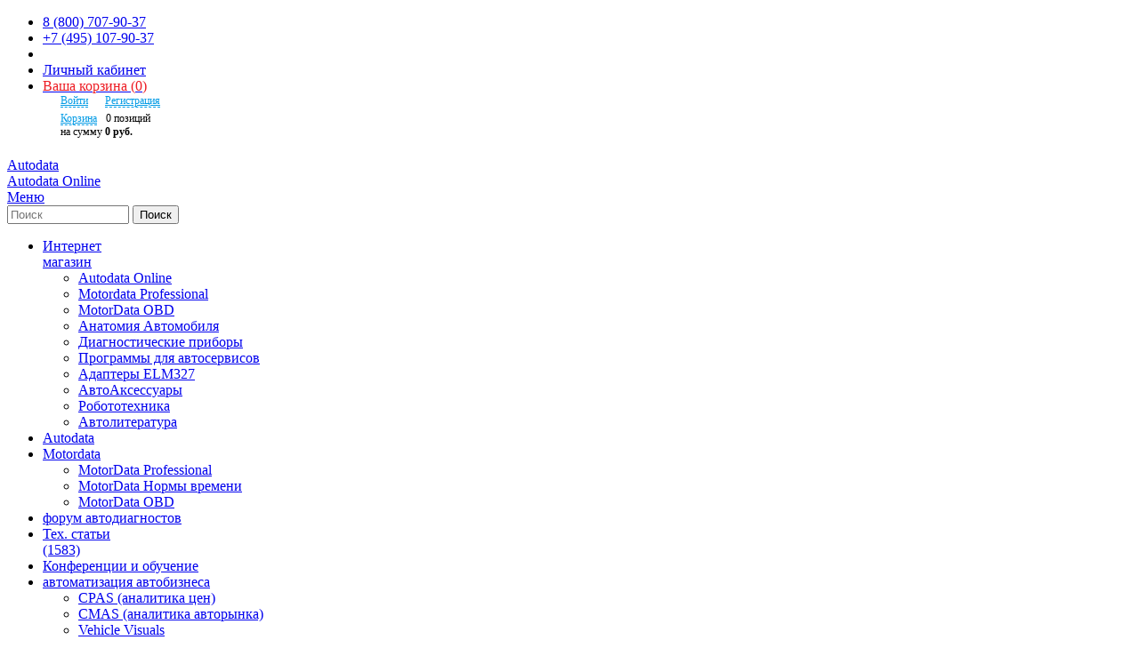

--- FILE ---
content_type: text/html; charset=UTF-8
request_url: https://autodata.ru/news/2011/vyshla-novaya-kniga--nissan-murano-modeli-z51-vypuska-c-2008-goda-s-benzinovym-dvigatelem-vq35de--ustrojstvo-tekhnicheskoe-obsluzhivanie-remont-seriya-avtolyubitel/
body_size: 13771
content:
<!DOCTYPE html>
<html lang="ru" xml:lang="ru">
<head>
<!--news article-->
<meta charset="utf-8">
<link  rel="canonical" href="https://autodata.ru/news/2011/vyshla-novaya-kniga--nissan-murano-modeli-z51-vypuska-c-2008-goda-s-benzinovym-dvigatelem-vq35de--ustrojstvo-tekhnicheskoe-obsluzhivanie-remont-seriya-avtolyubitel/">
<link rel="preconnect" href="https://www.google-analytics.com">
<link rel="preconnect" href="https://mc.yandex.ru">
<link rel="preconnect" href="https://code.jquery.com">
<link rel="preconnect" href="https://maxcdn.bootstrapcdn.com" crossorigin>
<link rel="preconnect" href="https://fonts.gstatic.com">
<link rel="dns-prefetch" href="https://use.fontawesome.com">
<link rel="preload" href="https://autodata.ru/bitrix/templates/_newsarticle/fonts/icons.woff" as="font" type="font/woff" crossorigin="anonymous">
<meta property="og:url" content="https://autodata.ru/news/2011/vyshla-novaya-kniga--nissan-murano-modeli-z51-vypuska-c-2008-goda-s-benzinovym-dvigatelem-vq35de--ustrojstvo-tekhnicheskoe-obsluzhivanie-remont-seriya-avtolyubitel/">
<meta property="og:site_name" content="Легион-Автодата">
<meta property="og:title" content="Вышла новая книга &quot; Nissan Murano. Модели Z51 выпуска c 2008 года с бензиновым двигателем VQ35DE.  Устройство, техническое обслуживание, ремонт. Серия Автолюбитель.&quot;">
<meta property="og:type" content="website">
<meta property="og:description" content="Информация о новой книге Nissan Murano с 2008 бензин. Руководство по ремонту и эксплуатации автомобиля. Автолюбитель. Автонавигатор">
<meta property="og:image:alt" content="Информация о новой книге Nissan Murano с 2008 бензин. Руководство по ремонту и эксплуатации автомобиля. Автолюбитель. Автонавигатор">
<meta name="viewport" content="width=device-width, initial-scale=1.0">
<meta name="theme-color" content="#1E195F">
<link rel="stylesheet" href="/bitrix/templates/_newsarticle/css/fonts.css">
<meta name="robots" content="index, follow" />
<meta name="keywords" content="Вышла новая книга &amp;quot; Nissan Murano. Модели Z51 выпуска c 2008 года с бензиновым двигателем VQ35DE.  Устройство, техническое обслуживание, ремонт. Серия Автолюбитель.&amp;quot;" />
<meta name="description" content="Информация о новой книге Nissan Murano с 2008 бензин. Руководство по ремонту и эксплуатации автомобиля. Автолюбитель. Автонавигатор" />







            
            <!-- Yandex.Metrika counter -->
            
            <!-- /Yandex.Metrika counter -->
                    
        
<script data-skip-moving="true">(function(w, d, n) {var cl = "bx-core";var ht = d.documentElement;var htc = ht ? ht.className : undefined;if (htc === undefined || htc.indexOf(cl) !== -1){return;}var ua = n.userAgent;if (/(iPad;)|(iPhone;)/i.test(ua)){cl += " bx-ios";}else if (/Windows/i.test(ua)){cl += ' bx-win';}else if (/Macintosh/i.test(ua)){cl += " bx-mac";}else if (/Linux/i.test(ua) && !/Android/i.test(ua)){cl += " bx-linux";}else if (/Android/i.test(ua)){cl += " bx-android";}cl += (/(ipad|iphone|android|mobile|touch)/i.test(ua) ? " bx-touch" : " bx-no-touch");cl += w.devicePixelRatio && w.devicePixelRatio >= 2? " bx-retina": " bx-no-retina";if (/AppleWebKit/.test(ua)){cl += " bx-chrome";}else if (/Opera/.test(ua)){cl += " bx-opera";}else if (/Firefox/.test(ua)){cl += " bx-firefox";}ht.className = htc ? htc + " " + cl : cl;})(window, document, navigator);</script>


<link href="/bitrix/cache/css/s1/_newsarticle/page_b4b3a562a1615913b9beca4ce26f8282/page_b4b3a562a1615913b9beca4ce26f8282_v1.css?1768219373340" type="text/css"  rel="stylesheet" />
<link href="/bitrix/cache/css/s1/_newsarticle/template_7144311d4127961173e73a20231304fc/template_7144311d4127961173e73a20231304fc_v1.css?176821937314916" type="text/css"  data-template-style="true" rel="stylesheet" />
<title>Вышла новая книга &quot; Nissan Murano. Модели Z51 выпуска c 2008 года с бензиновым двигателем VQ35DE.  Устройство, техническое обслуживание, ремонт. Серия Автолюбитель.&quot;</title>
<link rel="apple-touch-icon" sizes="57x57" href="/upload/dev2fun.imagecompress/webp/images/favicon/apple-icon-57x57.webp">
<link rel="apple-touch-icon" sizes="60x60" href="/upload/dev2fun.imagecompress/webp/images/favicon/apple-icon-60x60.webp">
<link rel="apple-touch-icon" sizes="72x72" href="/upload/dev2fun.imagecompress/webp/images/favicon/apple-icon-72x72.webp">
<link rel="apple-touch-icon" sizes="76x76" href="/upload/dev2fun.imagecompress/webp/images/favicon/apple-icon-76x76.webp">
<link rel="apple-touch-icon" sizes="114x114" href="/images/favicon/images/favicon/apple-icon-114x114.png">
<link rel="apple-touch-icon" sizes="120x120" href="/upload/dev2fun.imagecompress/webp/images/favicon/apple-icon-120x120.webp">
<link rel="apple-touch-icon" sizes="144x144" href="/upload/dev2fun.imagecompress/webp/images/favicon/apple-icon-144x144.webp">
<link rel="apple-touch-icon" sizes="152x152" href="/upload/dev2fun.imagecompress/webp/images/favicon/apple-icon-152x152.webp">
<link rel="apple-touch-icon" sizes="180x180" href="/upload/dev2fun.imagecompress/webp/images/favicon/apple-icon-180x180.webp">
<link rel="icon" type="image/png" sizes="192x192" href="/upload/dev2fun.imagecompress/webp/images/favicon/android-icon-192x192.webp">
<link rel="icon" type="image/png" sizes="32x32" href="/upload/dev2fun.imagecompress/webp/images/favicon/favicon-32x32.webp">
<link rel="icon" type="image/png" sizes="96x96" href="/upload/dev2fun.imagecompress/webp/images/favicon/favicon-96x96.webp">
<link rel="icon" type="image/png" sizes="16x16" href="/upload/dev2fun.imagecompress/webp/images/favicon/favicon-16x16.webp">
<link rel="manifest" href="/images/favicon/manifest.json">
<meta name="msapplication-TileColor" content="#ffffff">
<meta name="msapplication-TileImage" content="/upload/dev2fun.imagecompress/webp/images/favicon/ms-icon-144x144.webp">
<meta name="theme-color" content="#ffffff"><link rel="stylesheet" href="/bitrix/templates/_newsarticle/css/site.css">
<link rel="stylesheet" href="/css/jquery.fancybox.min.css">
<!-- Global site tag (gtag.js) - Google Analytics -->
<!-- Top.Mail.Ru counter -->
<noscript><div><img src="https://top-fwz1.mail.ru/counter?id=3641342;js=na" style="position:absolute;left:-9999px;" alt="Top.Mail.Ru" /></div></noscript>
<!-- /Top.Mail.Ru counter -->
</head>
<body class="l-home">

<div id="panel"></div>
<header id="top" class="page-header">
<div class="wrapper clearfix">
<ul class="utility-nav">

<li class="utility-nav__item utility-nav__item--show-on-mobile">
<a href="tel:88007079037" class="d-none"><span class="utility-nav__item-node telefon-header">8 (800) 707-90-37</span></a>
</li>
<!--
<li class="utility-nav__item">
<a href="tel:+79169101238" class="d-none"><span class="utility-nav__item-node telefon-header">+7 (916) 910-12-38</span></a>
</li>
-->
<li class="utility-nav__item">
<a href="tel:+74951079037" class="d-none"><span class="utility-nav__item-node telefon-header">+7 (495) 107-90-37</span></a>
</li>
<li class="utility-nav__item">
</li>
<li class="utility-nav__item">
<a class="utility-nav__item-node" href="/personal/">Личный кабинет</a>
</li>
<li class="utility-nav__item utility-nav__item--show-on-mobile">
	        	<div class="page-header__cart" data-cart-quickview>
		            <a class="page-header__cart-link" href="/personal/cart/" accesskey="Y" onclick="yaCounter400871.reachGoal('TOPCART'); return true;">
		                <span class="page-header__cart-text" style="color: #ED1C24;">
		                    <span class="page-header__cart-text-name">Ваша корзина</span>
		                    <span class="page-header__cart-text-count">(<span data-cart-link-count id="koltovarov">0</span>)</span>
		                </span>
		            </a>
	            	<div class="cart-quickview1--is-active">
		            	<div id="bx_basketFKauiI" class="bx-basket bx-opener"><!--'start_frame_cache_bx_basketFKauiI'--><div class="bx-hdr-profile">
	<div class="bx-basket-block">
		<i class="fa fa-user"></i>
					<a href="/login/?login=yes&backurl=%2Fnews%2F2011%2Fvyshla-novaya-kniga--nissan-murano-modeli-z51-vypuska-c-2008-goda-s-benzinovym-dvigatelem-vq35de--ustrojstvo-tekhnicheskoe-obsluzhivanie-remont-seriya-avtolyubitel%2Findex.php%3FSECTION_CODE%3D2011%26ELEMENT_CODE%3Dvyshla-novaya-kniga--nissan-murano-modeli-z51-vypuska-c-2008-goda-s-benzinovym-dvigatelem-vq35de--ustrojstvo-tekhnicheskoe-obsluzhivanie-remont-seriya-avtolyubitel">Войти</a>
			&nbsp;
			<a href="/login/?register=yes&backurl=%2Fnews%2F2011%2Fvyshla-novaya-kniga--nissan-murano-modeli-z51-vypuska-c-2008-goda-s-benzinovym-dvigatelem-vq35de--ustrojstvo-tekhnicheskoe-obsluzhivanie-remont-seriya-avtolyubitel%2Findex.php%3FSECTION_CODE%3D2011%26ELEMENT_CODE%3Dvyshla-novaya-kniga--nissan-murano-modeli-z51-vypuska-c-2008-goda-s-benzinovym-dvigatelem-vq35de--ustrojstvo-tekhnicheskoe-obsluzhivanie-remont-seriya-avtolyubitel">Регистрация</a>
			</div>
	<div class="bx-basket-block"><i class="fa fa-shopping-cart"></i>
			<a href="/personal/cart/">Корзина</a><span id="vnkoltov">0</span> позиций			<br />
			<span>
				на сумму									<strong>0 руб.</strong>
							</span>
							</div>
</div><!--'end_frame_cache_bx_basketFKauiI'--></div>
	            	</div>
				</div>
</li>
</ul>
<div class="page-header__logo">
<a class="page-header__logo-link" href="/" accesskey="1">
<span class="visually-hidden">Autodata</span>
</a>
</div>
<div class="page-header__logo_od">
<a class="page-header__logo-link_od" href="/autodata-online/" accesskey="1">
<span class="visually-hidden">Autodata Online</span>
</a>
</div>
<a class="page-header__nav-toggle button" href="#primarynav" data-primary-nav-toggle><span>Меню</span></a>
<div class="page-header__search clearfix">
		<div class="search">
<form action="/search/index.php">
	<IFRAME
	style="width:0px; height:0px; border: 0px;"
	src="javascript:''"
	name="qplSKIW_div_frame"
	id="qplSKIW_div_frame"
></IFRAME><input
			size="15"
		name="q"
	id="qplSKIW"
	value=""
	class="search__input"
	type="text"
	autocomplete="off"
	placeholder="Поиск"
/>		<button class="search__submit" type="submit">
			<span class="icon icon--search">Поиск</span>
		</button>
</form>
</div>
</div><nav id="primarynav" class="primary-nav" data-primary-nav>
<ul class="primary-nav__nav-menu" id="ul_catalog_menu_LkGdQn" itemscope itemtype="https://schema.org/SiteNavigationElement">
<li itemprop="name" class="primary-nav__menu-item">
<a itemprop="url" class="primary-nav__item-node" href="/catalog/"><span class='menu-red'>Интернет<br>магазин</span></a>
						    <ul class="primary-nav__sub-nav-menu">
						    							        <li class="primary-nav__menu-item">
						            <a class="primary-nav__item-node" href="/catalog/autodata-online/">Autodata Online</a>
						        </li>
						        						        <li class="primary-nav__menu-item">
						            <a class="primary-nav__item-node" href="/catalog/motordata-pro/">Motordata Professional</a>
						        </li>
						        						        <li class="primary-nav__menu-item">
						            <a class="primary-nav__item-node" href="/catalog/motordata-obd/">MotorData OBD</a>
						        </li>
						        						        <li class="primary-nav__menu-item">
						            <a class="primary-nav__item-node" href="/catalog/anatomiya-avtomobilya/">Анатомия Автомобиля</a>
						        </li>
						        						        <li class="primary-nav__menu-item">
						            <a class="primary-nav__item-node" href="/catalog/diagnosticheskie-pribory/">Диагностические приборы</a>
						        </li>
						        						        <li class="primary-nav__menu-item">
						            <a class="primary-nav__item-node" href="/catalog/programmy/">Программы для автосервисов</a>
						        </li>
						        						        <li class="primary-nav__menu-item">
						            <a class="primary-nav__item-node" href="/catalog/adaptery-elm327/">Адаптеры ELM327</a>
						        </li>
						        						        <li class="primary-nav__menu-item">
						            <a class="primary-nav__item-node" href="/catalog/avtoaksessuary/">АвтоАксессуары</a>
						        </li>
						        						        <li class="primary-nav__menu-item">
						            <a class="primary-nav__item-node" href="/catalog/robototekhnika/">Робототехника</a>
						        </li>
						        						        <li class="primary-nav__menu-item">
						            <a class="primary-nav__item-node" href="/catalog/avtoliteratura/">Автолитература</a>
						        </li>
						        						    </ul></li>
<li itemprop="name" class="primary-nav__menu-item">
<a itemprop="url" class="primary-nav__item-node" href="/autodata-online/"><span>Autodata</span></a>
</li>
<li itemprop="name" class="primary-nav__menu-item">
<a itemprop="url" class="primary-nav__item-node" href="/motordata-brand/"><span>Motordata</span></a>
<ul class="primary-nav__sub-nav-menu">
<li itemprop="name" class="primary-nav__menu-item"><a itemprop="url" class="primary-nav__item-node" href="/motordata/">MotorData Professional</a>
</li>
<li itemprop="name" class="primary-nav__menu-item"><a itemprop="url" class="primary-nav__item-node" href="/motordata-normi-vremeni">MotorData Нормы времени</a>
</li>
<li itemprop="name" class="primary-nav__menu-item"><a itemprop="url" class="primary-nav__item-node" href="/motordata-obd">MotorData OBD</a>
</li>
</ul>
</li>
<li itemprop="name" class="primary-nav__menu-item">
<a itemprop="url" class="primary-nav__item-node" href="http://forum.autodata.ru/" target="_blank"><span>форум</span> <span>автодиагностов</span></a>
</li>
<li itemprop="name" class="primary-nav__menu-item">
<a itemprop="url" class="primary-nav__item-node" href="/article/"><span>Тех. статьи<br>(1583)</span></a>
</li>
<li itemprop="name" class="primary-nav__menu-item">
<a itemprop="url" class="primary-nav__item-node" href="/training/"><span>Конференции</span> <span>и обучение</span></a>
</li>
<li itemprop="name" class="primary-nav__menu-item">
<a itemprop="url" class="primary-nav__item-node" href="/programmy/"><span>автоматизация</span> <span>автобизнеса</span></a>
<ul class="primary-nav__sub-nav-menu">
<li itemprop="name" class="primary-nav__menu-item"><a itemprop="url" class="primary-nav__item-node" href="/cbdd/cpas/">CPAS (аналитика цен)</a>
</li>
<li itemprop="name" class="primary-nav__menu-item"><a itemprop="url" class="primary-nav__item-node" href="/cbdd/cmas/">CMAS (аналитика авторынка)</a>
</li>
<li itemprop="name" class="primary-nav__menu-item"><a itemprop="url" class="primary-nav__item-node" href="/vehicle-visuals/">Vehicle Visuals</a>
</li>
<li itemprop="name" class="primary-nav__menu-item"><a itemprop="url" class="primary-nav__item-node" href="/avtodiler/">Автодилер</a>
</li>
</ul>
</li>
<li itemprop="name" class="primary-nav__menu-item">
<a itemprop="url" class="primary-nav__item-node" href="/information/"><span>Информация</span></a>
<ul class="primary-nav__sub-nav-menu">
<li itemprop="name" class="primary-nav__menu-item"><a itemprop="url" class="primary-nav__item-node" href="/about/">О компании</a>
</li>
<li itemprop="name" class="primary-nav__menu-item"><a itemprop="url" class="primary-nav__item-node" href="/news/">Новости</a>
</li>
<li itemprop="name" class="primary-nav__menu-item"><a itemprop="url" class="primary-nav__item-node" href="/affiliate-program/">Партнерская программа</a>
</li>
<li itemprop="name" class="primary-nav__menu-item"><a itemprop="url" class="primary-nav__item-node" href="/opt/">Оптовикам</a>
</li>
<li itemprop="name" class="primary-nav__menu-item"><a itemprop="url" class="primary-nav__item-node" href="/delivery/">Доставка</a>
</li>
<li itemprop="name" class="primary-nav__menu-item"><a itemprop="url" class="primary-nav__item-node" href="/payment/">Оформление и оплата</a>
</li>
<li itemprop="name" class="primary-nav__menu-item"><a itemprop="url" class="primary-nav__item-node" href="/garantii/">Возврат и гарантии</a>
</li>
<li itemprop="name" class="primary-nav__menu-item"><a itemprop="url" class="primary-nav__item-node" href="/partners/">Наши партнеры</a>
</li>
<li itemprop="name" class="primary-nav__menu-item"><a itemprop="url" class="primary-nav__item-node" href="/personal/">Личный кабинет</a>
</li>
</ul>
</li>
<li itemprop="name" class="primary-nav__menu-item">
<a itemprop="url" class="primary-nav__item-node" href="/contacts/"><span>Контакты</span></a>
</li>
</ul>
</nav></div>
</header>
<div class="wrapper clearfix">
<div id="content" class="content with-side-container">
<div class="breadcrumbs clearfix">
<ol itemscope itemtype="https://schema.org/BreadcrumbList" class="breadcrumbs__item-group"><li itemprop="itemListElement" itemscope itemtype="https://schema.org/ListItem" class="breadcrumbs__item"><a itemprop="item" class="breadcrumbs__item-node breadcrumbs__item-node--home" href="/" title="Главная страница"><span itemprop="name" class="icon icon--home">Главная страница</span><meta itemprop="position" content="0"></a></li><li itemprop="itemListElement" itemscope itemtype="https://schema.org/ListItem" class="breadcrumbs__item"><i class="fa fa-angle-right"></i><a itemprop="item" class="breadcrumbs__item-node" href="/news/" title="Новости"><span itemprop="name">Новости</span><meta itemprop="position" content="1"></a></li><li itemprop="itemListElement" itemscope itemtype="https://schema.org/ListItem" class="breadcrumbs__item"><i class="fa fa-angle-right"></i><a itemprop="item" class="breadcrumbs__item-node" href="/news/2011/" title="2011"><span itemprop="name">2011</span><meta itemprop="position" content="2"></a></li><li itemprop="itemListElement" itemscope itemtype="https://schema.org/ListItem" class="breadcrumbs__item"><i class="fa fa-angle-right"></i><span class="breadcrumbs__item-node breadcrumbs__item-node--active" itemprop="name">Вышла новая книга &quot; Nissan Murano. Модели Z51 выпуска c 2008 года с бензиновым двигателем VQ35DE.  Устройство, техническое обслуживание, ремонт. Серия Автолюбитель.&quot;</span><meta itemprop="position" content="3"></li></ol></div><main id="main" class="main clearfix">
<div class="page-content">
<div id="comp_ded3483f344a2e73cb429d72e97427c7"><div class="v-event-show events-content">
    <div class="event" itemscope itemtype="https://schema.org/NewsArticle">
   	<meta itemprop="author" content="Легион-Автодата">
	<meta itemprop="datePublished" content="2011-10-25">
	<meta itemprop="description" content="Информация о новой книге Nissan Murano с 2008 бензин. Руководство по ремонту и эксплуатации автомобиля. Автолюбитель. Автонавигатор">
	<meta itemprop="headline" content="Вышла новая книга &quot; Nissan Murano. Модели Z51 выпуска c 2008 год">
	<meta itemprop="genre" content="Техническая">
     	<div itemprop="publisher" itemscope itemtype="https://schema.org/Organization">
	<meta itemprop="name" content="Легион-Автодата">
	<div itemprop="logo" itemscope itemtype="https://schema.org/ImageObject">
	<meta itemprop="url" content="/upload/dev2fun.imagecompress/webp/local/templates/autodata/images/layout/strand-logo.webp">
	</div>
	</div>
        <h3 class="event__name">Вышла новая книга &quot; Nissan Murano. Модели Z51 выпуска c 2008 года с бензиновым двигателем VQ35DE.  Устройство, техническое обслуживание, ремонт. Серия Автолюбитель.&quot;</h3>
        <div class="event__image">
            <img itemprop="image" src="" alt="Вышла новая книга &quot; Nissan Murano. Модели Z51 выпуска c 2008 года с бензиновым двигателем VQ35DE.  Устройство, техническое обслуживание, ремонт. Серия Автолюбитель.&quot;">
        </div>
        <div class="event__info">
            <p class="event__date">
                <span class="event__date-start">
						25.10.2011                </span>
            </p>
                <div class="event__description">
					<a href="/catalog/tovar/kniga-nissan-murano-s-2008-benzin-avtolyubitel-rukovodstvo-po-remontu-i-ekspluatatsii-avtomobilya-av/">Книга Nissan Murano с 2008 бензин. Автолюбитель. Руководство по ремонту и эксплуатации автомобиля. Автонавигатор</a><br>
 &nbsp;<br>
 В издании представлено руководство по техническому обслуживанию и ремонту автомобиля Nissan Murano модели Z51 выпуска с 2008 года с бензиновым двигателем VQ35DE.<br>
 &nbsp;<br>
 Издание содержит руководство по эксплуатации, подробные инструкции по обслуживанию, диагностике, ремонту и регулировке элементов систем двигателя (смазки, охлаждения, запуска, зарядки, системы впрыска топлива бензинового двигателя), автоматических коробок передач, раздаточной коробки, тормозной системы (включая антиблокировочную систему тормозов (ABS)), рулевого управления и т.д. Представлены подробные электросхемы и описания проверок электрооборудования. <br>
 <br>
 Имеющаяся в руководстве информация позволит автовладельцам самостоятельно проводить грамотное обслуживание автомобиля и не доводить его состояние до дорогостоящего ремонта. <br>
<br>
 В случае ремонта, данное руководство послужит незаменимым средством по выявлению и устранению неисправностей во всех компонентах автомобиля. <br>
 <br>
 Пошаговое и наглядное описание ремонтных процедур, изобилие рисунков, обширные справочные ремонтные данные позволят квалифицированно подобрать варианты замены запчастей, произвести соответствующие регулировки, правку кузова и т. д. <br>
 <br>
Книга предназначена для персонала СТО, ремонтных мастерских и автовладельцев.				</div>
        </div>
    </div>
</div></div></div>
</main>
<div class="r-side">
<div class="aside clearfix">
	<div class="best-sellers">
		<h2 class="best-sellers__heading">Информация</h2>
<ul class="ul-info">
	<li>
		<a href="/motordata/">
			<div class="img-info-back" style="background-image: url(/upload/dev2fun.imagecompress/webp/iblock/d55/motordata_prof.webp)"></div>
			<p>MotorData Professional</p>
		</a>
	</li>
	<li>
		<a href="/motordata-obd/">
			<div class="img-info-back" style="background-image: url(/upload/dev2fun.imagecompress/webp/iblock/5d7/5d725ed34c7a0b325e417d7be3d35947.webp)"></div>
			<p>MotorData OBD</p>
		</a>
	</li>
	<li>
		<a href="/vehicle-visuals/">
			<div class="img-info-back" style="background-image: url(/upload/dev2fun.imagecompress/webp/iblock/132/vehicle_visuals.webp)"></div>
			<p>Vehicle Visuals</p>
		</a>
	</li>
	<li>
		<a href="/avtoliteratura/">
			<div class="img-info-back" style="background-image: url(/upload/dev2fun.imagecompress/webp/iblock/254/254ac74303d469f60d50e9cd88067a44.webp)"></div>
			<p>Автолитература</p>
		</a>
	</li>
	<li>
		<a href="/diagnosticheskie-pribory/">
			<div class="img-info-back" style="background-image: url(/upload/dev2fun.imagecompress/webp/iblock/c8d/diagnosticheskie_pribory.webp)"></div>
			<p>Диагностические приборы</p>
		</a>
	</li>
	<li>
		<a href="/programmy/">
			<div class="img-info-back" style="background-image: url(/upload/dev2fun.imagecompress/webp/iblock/b50/programmy.webp)"></div>
			<p>Программы для автосервиса</p>
		</a>
	</li>
	<li>
		<a href="/adaptery-elm327/">
			<div class="img-info-back" style="background-image: url(/upload/dev2fun.imagecompress/webp/iblock/bf8/adaptery_elm327.webp)"></div>
			<p>Адаптеры ELM327</p>
		</a>
	</li>
	<li>
		<a href="/catalog/avtoaksessuary/">
			<div class="img-info-back" style="background-image: url(/upload/dev2fun.imagecompress/webp/iblock/3a8/instrumenty.webp)"></div>
			<p>Автоаксессуары</p>
		</a>
	</li>
	<li>
		<a href="/bosch/">
			<div class="img-info-back" style="background-image: url(/upload/dev2fun.imagecompress/webp/iblock/99f/bosch.webp)"></div>
			<p>Справочники Autodata и Bosch</p>
		</a>
	</li>
	<li>
		<a href="/motordata-normi-vremeni/">
			<div class="img-info-back" style="background-image: url(/upload/dev2fun.imagecompress/webp/iblock/bae/gga06w744kuj64xoiu0d7l7zvo7kwe6u/repair_times_buttons_optimized_moved_optimized.webp)"></div>
			<p>MotorData Нормы Времени</p>
		</a>
	</li>
</ul>	</div>
</div>
<div class="aside clearfix">
	<div class="best-sellers">
		<a href="/news/"><h2 class="best-sellers__heading">Новости</h2></a>
		<ol class="best-sellers__list">

		<li class="best-sellers__list-item" id="bx_651765591_6342456">
		<a class="best-sellers__list-node" href="/news/2026/vyshla_novaya_kniga_toyota_dvigateli_serii_tr/">
			<article class="book-details">
				<div>
					<img class="preview_picture" border="0" src="/upload/dev2fun.imagecompress/webp/iblock/0f4/xe4849f44mfflu4y3lff33t0im1fir2j/5368_244.webp" alt="Вышла новая книга Toyota двигатели серии TR" title="Вышла новая книга Toyota двигатели серии TR" />
				</div>
				<h5 class="book-details__title">
					Вышла новая книга Toyota двигатели серии TR				</h5>
				<p>
					Информация о новой книге Тойота двигатели 
1TR-FE, 2TR-FE. Электросхемы..				</p>
			</article>
		</a>
	</li>
		<li class="best-sellers__list-item" id="bx_651765591_6342439">
		<a class="best-sellers__list-node" href="/news/2026/vyshla_novaya_kniga_luaz_969m_1979_1996/">
			<article class="book-details">
				<div>
					<img class="preview_picture" border="0" src="/upload/dev2fun.imagecompress/webp/iblock/44f/4nsknisoz2rk0hgpb3ec55eybjg4c7ik/5370_244.webp" alt="Вышла новая книга ЛуАЗ 969М (1979-1996)" title="Вышла новая книга ЛуАЗ 969М (1979-1996)" />
				</div>
				<h5 class="book-details__title">
					Вышла новая книга ЛуАЗ 969М (1979-1996)				</h5>
				<p>
					Информация о новой книге ЛуАЗ 969М 1979-1996. 
Руководство по ремонту и..				</p>
			</article>
		</a>
	</li>
		</ol>
		<a href="/article/"><h2 class="best-sellers__heading">Статьи</h2></a>
		<ol class="best-sellers__list">
		<li class="best-sellers__list-item" id="bx_1373509569_6122644">
		<a class="best-sellers__list-node" href="/article/all/mazda_mpv_2001_intake_manifold/">
			<article class="book-details">
				<div>
					<img class="preview_picture" border="0" src="/upload/dev2fun.imagecompress/webp/iblock/35a/juwmmdagbjz50qjny1kssqijp7jjuzip/mazda_mpv_2gen.webp" alt="Mazda MPV 2001 двигатель V6 2.5. DTC P1345, P1170, P1173" title="Mazda MPV 2001 двигатель V6 2.5. DTC P1345, P1170, P1173" />
				</div>
				<h5 class="book-details__title">
					Mazda MPV 2001 двигатель V6 2.5. DTC P1345, P1170, P1173				</h5>
				<p>
					Учитывая, как на этом авто все сделано, 
тут может быть что угодно, и гадать..				</p>
			</article>
		</a>
	</li>
		<li class="best-sellers__list-item" id="bx_1373509569_6122641">
		<a class="best-sellers__list-node" href="/article/all/toyota_vitz_2006_throttle_sensor/">
			<article class="book-details">
				<div>
					<img class="preview_picture" border="0" src="/upload/dev2fun.imagecompress/webp/iblock/d85/f55xijud6rfcu28paqkve3n71w99tkpi/toyota_vitz_90_3.webp" alt="Toyota Vitz 2006 1NZ-FE. Странности с оборотами, датчик TPS" title="Toyota Vitz 2006 1NZ-FE. Странности с оборотами, датчик TPS" />
				</div>
				<h5 class="book-details__title">
					Toyota Vitz 2006 1NZ-FE. Странности с оборотами, датчик TPS				</h5>
				<p>
					MAF с рабочей машины валил показания при 
нажатии на педаль газа. Потом..				</p>
			</article>
		</a>
	</li>
		</ol>
	</div>
</div>

<div class="aside baners-aside">
		<div style="margin-bottom: 20px;" id="bx_3485106786_5074232" class="yamarket">
		<a href="/training/master/"><img src="/upload/dev2fun.imagecompress/webp/iblock/e47/e47b9c729e9c4b9bcd822cebcabcbe6d.webp" alt="Страна Мастеров" title="Страна Мастеров" class="banner_aside_pic" /></a>
			</div>
		<div style="margin-bottom: 20px;" id="bx_3485106786_5173037" class="yamarket">
		<a href="/catalog/adaptery-elm327/"><img src="/upload/iblock/3e6/3e6f98198869ba86d1933c46ede6b9c4.gif" alt="Адаптеры ELM327" title="Адаптеры ELM327" class="banner_aside_pic" /></a>
			</div>
		<div style="margin-bottom: 20px;" id="bx_3485106786_5760486" class="yamarket">
		<a href="http://motordata.net/ru/about/features?utm_source=autodata&utm_medium=banner&utm_campaign=firstpage"><img src="/upload/dev2fun.imagecompress/webp/iblock/f3e/7jq8tws266tz9icrjchcybt56dmzcutq.webp" alt="MotorData Professional" title="MotorData Professional" class="banner_aside_pic" /></a>
			</div>

	<!--
	<div class="yamarket">
		<a href="https://clck.yandex.ru/redir/dtype=stred/pid=47/cid=73582/path=dynamic.200x125/*https://market.yandex.ru/shop--legion-avtodata/3204198/reviews"> <img src="https://clck.yandex.ru/redir/dtype=stred/pid=47/cid=73581/path=dynamic.200x125/*https://grade.market.yandex.ru/?id=3204198&action=image&size=3" border="0" alt="Читайте отзывы покупателей и оценивайте качество магазина на Яндекс.Маркете" /> </a>
	</div>
-->
	</div>
</div>
</div>
</div>
<footer class="page-footer">
<div class="wrapper clearfix">
<div class="grid grid--4">
<div class="grid__cell" itemscope itemtype="https://schema.org/LocalBusiness">
<meta itemprop="name" content="Легион Автодата">
<meta itemprop="description" content="Издательство Легион-Автодата - техническая информация по ремонту и обслуживанию автомобилей бесплатно, автомануалы, книги, ПО и оборудование для авто">
<meta itemprop="image" content="/upload/dev2fun.imagecompress/webp/local/templates/autodata/images/layout/strand-logo.webp">
<meta itemprop="address" content="Москва, Щербинка, ул. Восточная, д. 13">
<meta itemprop="priceRange" content="28₽–267550₽">
<ul class="page-footer__navigation">
<li><span>Время работы офиса:</span></li>
<li><span id="opentime" itemprop="openingHours" content="Mo-Fr 09:00-18:00">Пн. - Пт. с 9 до 18 Мск</span></li>
<!--
<li><span itemprop="telephone" content="+79169101238">+7 (916) 910-12-38</span></li>
-->
<li><span itemprop="telephone" content="+74951079037">+7 (495) 107-90-37</span></li>

<li><span itemprop="telephone" content="88007079037">8 (800) 707-90-37</span></li>

<li><span class="mensh">Прием заказов через</span></li>
<li><span class="mensh">интернет-магазин круглосуточно</span></li>
<li><a href="/about/">О компании</a></li>
<li><a href="/contacts/">Контакты</a></li>
</ul>
</div>

<div class="grid__cell">
<ul class="page-footer__navigation" itemscope itemtype="https://schema.org/SiteNavigationElement">
<li itemprop="name" ><a itemprop="url" href="/catalog/avtoliteratura/">Автолитература</a></li>
<li itemprop="name" ><a itemprop="url" href="/catalog/motordata-pro/">Motordata Professional</a></li>
<li itemprop="name" ><a itemprop="url" href="/catalog/motordata-obd/">Motordata OBD</a></li>
<li itemprop="name" ><a itemprop="url" href="/catalog/diagnosticheskie-pribory/">Диагностические приборы</a></li>
<li itemprop="name" ><a itemprop="url" href="/catalog/avtoaksessuary/">Автоаксессуары</a></li>
<li itemprop="name" ><a itemprop="url" href="/catalog/adaptery-elm327/">Адаптеры ELM327 | OBD</a></li>
<li itemprop="name" ><a itemprop="url" href="/catalog/programmy/">Программы для автосервисов</a></li>
</ul>
</div>

<div class="grid__cell">
<ul class="page-footer__navigation" itemscope itemtype="https://schema.org/SiteNavigationElement">
<li itemprop="name" ><a itemprop="url" href="/news/">Новости</a></li>
<li itemprop="name" ><a itemprop="url" href="/affiliate-program/">Партнерская программа</a></li>
<li itemprop="name" ><a itemprop="url" href="/opt/">Оптовикам</a></li>
<li itemprop="name" ><a itemprop="url" href="/delivery/">Доставка</a></li>
<li itemprop="name" ><a itemprop="url" href="/payment/">Оформление и оплата</a></li>
<li itemprop="name" ><a itemprop="url" href="/garantii/">Возврат и гарантия</a></li>
<li itemprop="name" ><a itemprop="url" href="/personal/">Личный кабинет</a></li>
</ul>
</div>
<div class="grid__cell">
<h3>Мы в социальных сетях</h3>
<ul class="page-footer__navigation page-footer__navigation__social social-links">
<li class="social-links__item">
<a href="https://vk.com/autodata" rel="nofollow noreferrer noopener" target="_blank">
<img src="/upload/dev2fun.imagecompress/webp/images/soc/vk.webp" alt="vkontakte"></a>
<a style="position: relative; top: -5px;" href="https://vk.com/autodata" rel="nofollow noreferrer noopener" target="_blank">Вконтакте</a>
</li>
<!-- <li class="social-links__item">
<a href="https://twitter.com/autodata_ru" rel="nofollow noreferrer noopener" target="_blank">
<img src="/upload/dev2fun.imagecompress/webp/images/soc/tw.webp" alt="twitter">
</a>
<a style="position: relative; top: -5px;" href="https://twitter.com/autodata_ru" rel="nofollow noreferrer noopener" target="_blank">Twitter</a>
</li>-->
<li class="social-links__item">
<a href="https://www.youtube.com/channel/UCJtqQvdgA8UHLVVV2YBbQIA" rel="nofollow noreferrer noopener" target="_blank">
<img src="/upload/dev2fun.imagecompress/webp/images/soc/you.webp" alt="youtube">
</a>
<a style="position: relative; top: -5px;" href="https://www.youtube.com/channel/UCJtqQvdgA8UHLVVV2YBbQIA" rel="nofollow noreferrer noopener" target="_blank">Youtube</a>
</li>
<li class="social-links__item">
<a href="https://www.ok.ru/autodata.ru" rel="nofollow noreferrer noopener" target="_blank">
<img src="/upload/dev2fun.imagecompress/webp/images/soc/ok.webp" alt="odnoklassniki">
</a>
<a style="position: relative; top: -5px;" href="https://www.ok.ru/autodata.ru" rel="nofollow noreferrer noopener" target="_blank">OK</a>
</li>
</ul>
<h3>Поделиться страницей</h3>
  <div class="ya-share2" data-services="vkontakte,odnoklassniki,twitter,whatsapp,telegram" data-counter="">
</div>
<br>
<!-- <div data-email-signup id="emailsignup" class="page-footer__email-signup">
<div class="email-signup" data-source="v-content-emailsignupform">
<img src="/upload/dev2fun.imagecompress/webp/images/letter1.webp" alt="subscribe">
<h3 class="email-signup__title">Подписка на новости</h3> -->
</div>
</div>
</div>
</div>
<div class="page-footer__badges">
<img src="/upload/dev2fun.imagecompress/webp/images/oplata/visa.webp" alt="Visa">
<img src="/upload/dev2fun.imagecompress/webp/images/oplata/master.webp" alt="Matercard">
<img src="/upload/dev2fun.imagecompress/webp/images/oplata/maestro.webp" alt="Maestro">
<!-- <img src="/upload/dev2fun.imagecompress/webp/images/oplata/webmoney.webp" alt="Webmoney">
<img src="/upload/dev2fun.imagecompress/webp/images/oplata/qiwi.webp" alt="Qiwi">
<img src="/upload/dev2fun.imagecompress/webp/images/oplata/yad.webp" alt="Яндекс.Деньги">
<img src="/upload/dev2fun.imagecompress/webp/images/oplata/rbk.webp" alt="РБК">-->

<img src="/upload/dev2fun.imagecompress/webp/images/oplata/mir_height40.webp" alt="МИР">
<img src="/upload/dev2fun.imagecompress/webp/images/oplata/io_height40.webp" alt="ЮMoney">
</div>
<p class="page-footer__copyright">&copy; 1999 - 2026 АО Легион-Автодата. Все права защищены / <a href="/privacy/">Политика конфиденциальности</a>
<br />
Мы используем куки для улучшения работы сайта. Вы можете запретить обработку Cookies в настройках браузера. Оставаясь на сайте, Вы даете свое согласие с Политикой конфиденциальности
</p>
</div>
</footer>
<div id="back-top"><a href="#"><div>наверх</div></a></div>
<script>if(!window.BX)window.BX={};if(!window.BX.message)window.BX.message=function(mess){if(typeof mess==='object'){for(let i in mess) {BX.message[i]=mess[i];} return true;}};</script>
<script>(window.BX||top.BX).message({"JS_CORE_LOADING":"Загрузка...","JS_CORE_NO_DATA":"- Нет данных -","JS_CORE_WINDOW_CLOSE":"Закрыть","JS_CORE_WINDOW_EXPAND":"Развернуть","JS_CORE_WINDOW_NARROW":"Свернуть в окно","JS_CORE_WINDOW_SAVE":"Сохранить","JS_CORE_WINDOW_CANCEL":"Отменить","JS_CORE_WINDOW_CONTINUE":"Продолжить","JS_CORE_H":"ч","JS_CORE_M":"м","JS_CORE_S":"с","JSADM_AI_HIDE_EXTRA":"Скрыть лишние","JSADM_AI_ALL_NOTIF":"Показать все","JSADM_AUTH_REQ":"Требуется авторизация!","JS_CORE_WINDOW_AUTH":"Войти","JS_CORE_IMAGE_FULL":"Полный размер"});</script><script src="/bitrix/js/main/core/core.min.js?1755169611229643"></script><script>BX.Runtime.registerExtension({"name":"main.core","namespace":"BX","loaded":true});</script>
<script>BX.setJSList(["\/bitrix\/js\/main\/core\/core_ajax.js","\/bitrix\/js\/main\/core\/core_promise.js","\/bitrix\/js\/main\/polyfill\/promise\/js\/promise.js","\/bitrix\/js\/main\/loadext\/loadext.js","\/bitrix\/js\/main\/loadext\/extension.js","\/bitrix\/js\/main\/polyfill\/promise\/js\/promise.js","\/bitrix\/js\/main\/polyfill\/find\/js\/find.js","\/bitrix\/js\/main\/polyfill\/includes\/js\/includes.js","\/bitrix\/js\/main\/polyfill\/matches\/js\/matches.js","\/bitrix\/js\/ui\/polyfill\/closest\/js\/closest.js","\/bitrix\/js\/main\/polyfill\/fill\/main.polyfill.fill.js","\/bitrix\/js\/main\/polyfill\/find\/js\/find.js","\/bitrix\/js\/main\/polyfill\/matches\/js\/matches.js","\/bitrix\/js\/main\/polyfill\/core\/dist\/polyfill.bundle.js","\/bitrix\/js\/main\/core\/core.js","\/bitrix\/js\/main\/polyfill\/intersectionobserver\/js\/intersectionobserver.js","\/bitrix\/js\/main\/lazyload\/dist\/lazyload.bundle.js","\/bitrix\/js\/main\/polyfill\/core\/dist\/polyfill.bundle.js","\/bitrix\/js\/main\/parambag\/dist\/parambag.bundle.js"]);
</script>
<script>BX.Runtime.registerExtension({"name":"ui.dexie","namespace":"BX.DexieExport","loaded":true});</script>
<script>BX.Runtime.registerExtension({"name":"ls","namespace":"window","loaded":true});</script>
<script>BX.Runtime.registerExtension({"name":"fx","namespace":"window","loaded":true});</script>
<script>BX.Runtime.registerExtension({"name":"fc","namespace":"window","loaded":true});</script>
<script>(window.BX||top.BX).message({"LANGUAGE_ID":"ru","FORMAT_DATE":"DD.MM.YYYY","FORMAT_DATETIME":"DD.MM.YYYY HH:MI:SS","COOKIE_PREFIX":"X78X2lve","SERVER_TZ_OFFSET":"10800","UTF_MODE":"Y","SITE_ID":"s1","SITE_DIR":"\/","USER_ID":"","SERVER_TIME":1769814334,"USER_TZ_OFFSET":0,"USER_TZ_AUTO":"Y","bitrix_sessid":"bcec96169980ea70fd76850e99b69af3"});</script><script  src="/bitrix/cache/js/s1/_newsarticle/kernel_main/kernel_main_v1.js?1769096648158483"></script>
<script src="/bitrix/js/ui/dexie/dist/dexie.bundle.min.js?1752489058102530"></script>
<script src="/bitrix/js/main/core/core_ls.min.js?17353006952683"></script>
<script src="/bitrix/js/main/core/core_frame_cache.min.js?175248907710481"></script>
<script src="/bitrix/js/yandex.metrika/script.js?17524911296603"></script>
<script>BX.setJSList(["\/bitrix\/js\/main\/core\/core_fx.js","\/bitrix\/js\/main\/session.js","\/bitrix\/js\/main\/pageobject\/dist\/pageobject.bundle.js","\/bitrix\/js\/main\/core\/core_window.js","\/bitrix\/js\/main\/date\/main.date.js","\/bitrix\/js\/main\/core\/core_date.js","\/bitrix\/js\/main\/utils.js","\/local\/templates\/.default\/components\/bitrix\/sale.basket.basket.line\/autod\/script.js","\/local\/templates\/.default\/components\/bitrix\/search.suggest.input\/autodata1\/script.js","\/local\/templates\/.default\/components\/bitrix\/menu\/global_menu\/script.js"]);</script>
<script type="text/javascript">
                window.dataLayerName = 'dataLayer';
                var dataLayerName = window.dataLayerName;
            </script><script type="text/javascript">
                (function (m, e, t, r, i, k, a) {
                    m[i] = m[i] || function () {
                        (m[i].a = m[i].a || []).push(arguments)
                    };
                    m[i].l = 1 * new Date();
                    k = e.createElement(t), a = e.getElementsByTagName(t)[0], k.async = 1, k.src = r, a.parentNode.insertBefore(k, a)
                })
                (window, document, "script", "https://mc.yandex.ru/metrika/tag.js", "ym");

                ym("400871", "init", {
                    clickmap: true,
                    trackLinks: true,
                    accurateTrackBounce: true,
                    webvisor: false,
                    ecommerce: dataLayerName,
                    params: {
                        __ym: {
                            "ymCmsPlugin": {
                                "cms": "1c-bitrix",
                                "cmsVersion": "25.750",
                                "pluginVersion": "1.0.10",
                                'ymCmsRip': 1554484544                            }
                        }
                    }
                });

                document.addEventListener("DOMContentLoaded", function() {
                                    });

            </script><script type="text/javascript">
            window.counters = ["400871"];
        </script><script>window[window.dataLayerName] = window[window.dataLayerName] || [];</script>



<script  src="/bitrix/cache/js/s1/_newsarticle/template_970d37e23524c691e65ff2e4737892aa/template_970d37e23524c691e65ff2e4737892aa_v1.js?176821937323149"></script>

<script src="https://code.jquery.com/jquery-3.5.1.min.js" integrity="sha256-9/aliU8dGd2tb6OSsuzixeV4y/faTqgFtohetphbbj0=" crossorigin="anonymous"></script>
<script src="/bitrix/templates/_newsarticle/js/head.js"></script>
<script async src="https://www.googletagmanager.com/gtag/js?id=UA-71424415-1"></script>
<script>
  window.dataLayer = window.dataLayer || [];
  function gtag(){dataLayer.push(arguments);}
  gtag('js', new Date());

  gtag('config', 'UA-71424415-1');
</script>

<script type="text/javascript">
var _tmr = window._tmr || (window._tmr = []);
_tmr.push({id: "3641342", type: "pageView", start: (new Date()).getTime()});
(function (d, w, id) {
  if (d.getElementById(id)) return;
  var ts = d.createElement("script"); ts.type = "text/javascript"; ts.async = true; ts.id = id;
  ts.src = "https://top-fwz1.mail.ru/js/code.js";
  var f = function () {var s = d.getElementsByTagName("script")[0]; s.parentNode.insertBefore(ts, s);};
  if (w.opera == "[object Opera]") { d.addEventListener("DOMContentLoaded", f, false); } else { f(); }
})(document, window, "tmr-code");
</script>
<script>
var bx_basketFKauiI = new BitrixSmallCart;
</script>
<script type="text/javascript">bx_basketFKauiI.currentUrl = '%2Fnews%2F2011%2Fvyshla-novaya-kniga--nissan-murano-modeli-z51-vypuska-c-2008-goda-s-benzinovym-dvigatelem-vq35de--ustrojstvo-tekhnicheskoe-obsluzhivanie-remont-seriya-avtolyubitel%2Findex.php%3FSECTION_CODE%3D2011%26ELEMENT_CODE%3Dvyshla-novaya-kniga--nissan-murano-modeli-z51-vypuska-c-2008-goda-s-benzinovym-dvigatelem-vq35de--ustrojstvo-tekhnicheskoe-obsluzhivanie-remont-seriya-avtolyubitel';</script><script type="text/javascript">
	bx_basketFKauiI.siteId       = 's1';
	bx_basketFKauiI.cartId       = 'bx_basketFKauiI';
	bx_basketFKauiI.ajaxPath     = '/bitrix/components/bitrix/sale.basket.basket.line/ajax.php';
	bx_basketFKauiI.templateName = 'autod';
	bx_basketFKauiI.arParams     =  {'PATH_TO_BASKET':'/personal/cart/','PATH_TO_PERSONAL':'/personal/','SHOW_PERSONAL_LINK':'N','SHOW_NUM_PRODUCTS':'Y','SHOW_TOTAL_PRICE':'Y','SHOW_PRODUCTS':'N','POSITION_FIXED':'N','SHOW_AUTHOR':'Y','PATH_TO_REGISTER':'/login/','PATH_TO_PROFILE':'/personal/','CACHE_TYPE':'A','PATH_TO_ORDER':'/personal/order/make/','HIDE_ON_BASKET_PAGES':'Y','SHOW_EMPTY_VALUES':'Y','SHOW_REGISTRATION':'Y','PATH_TO_AUTHORIZE':'/login/','SHOW_DELAY':'Y','SHOW_NOTAVAIL':'Y','SHOW_IMAGE':'Y','SHOW_PRICE':'Y','SHOW_SUMMARY':'Y','POSITION_VERTICAL':'top','POSITION_HORIZONTAL':'right','MAX_IMAGE_SIZE':'70','AJAX':'N','~PATH_TO_BASKET':'/personal/cart/','~PATH_TO_PERSONAL':'/personal/','~SHOW_PERSONAL_LINK':'N','~SHOW_NUM_PRODUCTS':'Y','~SHOW_TOTAL_PRICE':'Y','~SHOW_PRODUCTS':'N','~POSITION_FIXED':'N','~SHOW_AUTHOR':'Y','~PATH_TO_REGISTER':'/login/','~PATH_TO_PROFILE':'/personal/','~CACHE_TYPE':'A','~PATH_TO_ORDER':'/personal/order/make/','~HIDE_ON_BASKET_PAGES':'Y','~SHOW_EMPTY_VALUES':'Y','~SHOW_REGISTRATION':'Y','~PATH_TO_AUTHORIZE':'/login/','~SHOW_DELAY':'Y','~SHOW_NOTAVAIL':'Y','~SHOW_IMAGE':'Y','~SHOW_PRICE':'Y','~SHOW_SUMMARY':'Y','~POSITION_VERTICAL':'top','~POSITION_HORIZONTAL':'right','~MAX_IMAGE_SIZE':'70','~AJAX':'N','cartId':'bx_basketFKauiI'}; // TODO \Bitrix\Main\Web\Json::encode
	bx_basketFKauiI.closeMessage = 'Скрыть';
	bx_basketFKauiI.openMessage  = 'Раскрыть';
	bx_basketFKauiI.activate();
</script><script>
	BX.ready(function(){
		var input = BX("qplSKIW");
		if (input)
			new JsSuggest(input, 'pe:10,md5:,site:s1');
	});
</script>
<script src="//yastatic.net/es5-shims/0.0.2/es5-shims.min.js"></script><script src="//yastatic.net/share2/share.js"></script>
<script>
function readycart(){
setTimeout(function(){
var koltov=0;
koltov=$("#vnkoltov").text();
if(koltov){
$("#koltovarov").text(koltov);
}
},100);
}
document.addEventListener("DOMContentLoaded", readycart);
function toggleHeader(){
var scroll_status = $(document).scrollTop();
if(scroll_status > 0){
	$("#top").addClass("fix");
	$("#back-top").addClass("visible-back");
	}
else{
	$("#top").removeClass("fix");
	$("#back-top").removeClass("visible-back");
	}
}
$(document).scroll(function(){
toggleHeader();
})
function openbox(id){
display = document.getElementById(id).style.display;
if(display=='none'){
	document.getElementById(id).style.display='block';
	}
else{
	document.getElementById(id).style.display='none';
	}
}
</script>


<script src="/bitrix/templates/_newsarticle/js/lib.js"></script>
<script src="/bitrix/templates/_newsarticle/js/site.js"></script>
<script src="/js/jquery.fancybox.min.js"></script>
<script>
$().fancybox({
selector:'[data-fancybox="images"]',
loop:true
});
</script>
</body>
</html>


--- FILE ---
content_type: text/css
request_url: https://autodata.ru/bitrix/cache/css/s1/_newsarticle/page_b4b3a562a1615913b9beca4ce26f8282/page_b4b3a562a1615913b9beca4ce26f8282_v1.css?1768219373340
body_size: 88
content:


/* Start:/bitrix/templates/_newsarticle/components/bitrix/news.detail/news/style.css?1532469278130*/
div.news-detail img.detail_picture
{
	float:left;
	margin:0 8px 6px 1px;
}
.news-date-time
{
	padding-top: 2px;
	color:#486DAA;
}

/* End */
/* /bitrix/templates/_newsarticle/components/bitrix/news.detail/news/style.css?1532469278130 */


--- FILE ---
content_type: text/css
request_url: https://autodata.ru/bitrix/cache/css/s1/_newsarticle/template_7144311d4127961173e73a20231304fc/template_7144311d4127961173e73a20231304fc_v1.css?176821937314916
body_size: 3563
content:


/* Start:/local/templates/.default/components/bitrix/sale.basket.basket.line/autod/style.min.css?15324692803567*/
.bx-basket-block{font-size:12px;padding-bottom:5px;white-space:nowrap;position:relative;padding-left:20px}.bx-basket-block>.fa{color:#97a1ab;width:12px;position:absolute;left:0;top:3px}.bx-basket-block a{color:#039be5;border-bottom:1px dashed;margin-right:10px}.bx-basket-block a:hover{text-decoration:none;border-bottom-color:transparent}@media(min-width:768px){.bx-basket-fixed{width:200px;position:fixed;z-index:998;background:#fff;padding-top:10px;border:1px solid #f0f0f0;box-shadow:0 7px 10px rgba(0,0,0,0.15);border-radius:1px;overflow:hidden}.bx-basket-fixed.top{top:10px}.bx-basket-fixed.right{right:10px}.bx-basket-fixed.bottom{bottom:10px}.bx-basket-fixed.left{left:10px}.bx-basket-fixed.bx-max-height{top:10px;bottom:10px}}@media(max-width:767px){.bx-basket-fixed{position:fixed;z-index:998;background:#fff;padding-top:10px;border:1px solid #f0f0f0;box-shadow:0 7px 10px rgba(0,0,0,0.15);border-radius:1px;overflow:hidden;bottom:0;left:0;right:0}.bx-basket-item-list{display:none}}.bx-basket-fixed .bx-basket-block{margin-left:10px}.bx-basket-item-list{position:relative;padding-bottom:20px;border-top:1px solid #f7f7f7;overflow:hidden}.bx-opener .bx-basket-item-list{padding-bottom:75px}.bx-max-height .bx-basket-item-list{position:absolute;bottom:0;left:0;right:0}.bx-closed .bx-basket-item-list{height:20px;overflow:hidden}.bx-basket-item-list-action{cursor:pointer;background:#f7f7f7;position:absolute;bottom:0;right:0;left:0;z-index:120;height:20px;line-height:14px;vertical-align:middle;text-align:center;font-size:12px;color:#4f4f4f;padding:3px 0}.bx-basket-item-list-button-container{text-align:center;position:absolute;bottom:20px;border-top:1px solid #f7f7f7;padding:10px 0;background:#fff;left:0;right:0}.bx-basket-item-list-button-container a.btn{color:#ddd;text-decoration:none}.bx-basket-item-list-button-container a.btn:hover,.bx-basket-item-list-button-container a.btn:active{color:#fff}.bx-basket-item-list-container{overflow-y:auto;max-height:100%}.bx-basket-item-list-item{padding-top:15px;position:relative;padding-right:10px;padding-left:10px;margin-bottom:15px;border-bottom:1px solid #f7f7f7}.bx-basket-item-list-container .bx-basket-item-list-item:last-child{border-bottom:0;margin-bottom:0}.bx-basket-item-list-item-status{font-weight:bold;padding:3px;background:#ebebeb;margin:0 10px 20px;line-height:16px;font-size:13px;border-radius:3px;text-align:center;white-space:normal}.bx-basket-item-list-item-img{text-align:center;position:relative;padding-bottom:5px}.bx-basket-item-list-item-img img{max-width:90px;height:auto;border:1px solid #e6e6e6}.bx-basket-item-list-item-name{padding-bottom:5px}.bx-basket-item-list-item-name a{font-size:13px;color:#3f3f3f;text-decoration:none;white-space:normal;line-height:16px}.bx-basket-item-list-item-remove{position:absolute;right:10px;top:-7px;width:20px;height:20px;cursor:pointer;background:url([data-uri]) no-repeat center;opacity:.5}.bx-basket-item-list-item-remove:hover{opacity:.7}.bx-basket-item-list-item-price-block{padding-bottom:5px;font-size:12px}.bx-basket-item-list-item-price{display:inline-block;margin-right:5px}.bx-basket-item-list-item-price-old{display:inline-block;margin-right:5px;text-decoration:line-through;color:#b0b0b0}.bx_cart_login_top .bx-hdr-profile a{text-decoration:none}.bx_cart_login_top .bx-hdr-profile{line-height:1.44em}
/* End */


/* Start:/local/templates/.default/components/bitrix/menu/global_menu/style.css?15324692809180*/
.bx_horizontal_menu_advaced .animate{}

.bx_horizontal_menu_advaced{position:relative}
.bx_horizontal_menu_advaced>ul{
	display:block;
	margin:0;
	padding:0;
	width:100%;
	list-style:none;
}
.bx_horizontal_menu_advaced.small>ul{height:40px}
/* 1st level */
/*.bx_hma_one_lvl*/
.bx_horizontal_menu_advaced .bx_hma_one_lvl{
	display:block;
	float:left;
	padding:0;
	height:58px;

	background:#ecf5fa;
	background:url([data-uri]);
	background:-webkit-gradient(linear, left top, left bottom, color-stop(0%,#ecf5fa), color-stop(100%,#bfddec));
	background:-webkit-linear-gradient(top,#ecf5fa 0%,#bfddec 100%);
	background:   -moz-linear-gradient(top,#ecf5fa 0%,#bfddec 100%);
	background:    -ms-linear-gradient(top,#ecf5fa 0%,#bfddec 100%);
	background:     -o-linear-gradient(top,#ecf5fa 0%,#bfddec 100%);
	background:        linear-gradient(to bottom, #ecf5fa 0%,#bfddec 100%);
	filter:progid:DXImageTransform.Microsoft.gradient( startColorstr='#ecf5fa', endColorstr='#bfddec',GradientType=0 );
}
/*bx_hma_one_lvl.dropdown:hover*/
.bx_horizontal_menu_advaced .bx_hma_one_lvl.hover{
	height:58px;
	background:#dbeaf4;
	/*box-shadow:inset 0 1px 0 0 #ecf3f8;*/
	background:url([data-uri]);
	background:-webkit-gradient(linear, left top, left bottom, color-stop(0%,#dbeaf4), color-stop(100%,#b3d4e7));
	background:-webkit-linear-gradient(top,#dbeaf4 0%,#b3d4e7 100%);
	background:   -moz-linear-gradient(top,#dbeaf4 0%,#b3d4e7 100%);
	background:    -ms-linear-gradient(top,#dbeaf4 0%,#b3d4e7 100%);
	background:     -o-linear-gradient(top,#dbeaf4 0%,#b3d4e7 100%);
	background:        linear-gradient(to bottom, #dbeaf4 0%,#b3d4e7 100%);
	filter:progid:DXImageTransform.Microsoft.gradient( startColorstr='#dbeaf4', endColorstr='#b3d4e7',GradientType=0 );
}
.bx_horizontal_menu_advaced.small .bx_hma_one_lvl:hover,
.bx_horizontal_menu_advaced.small .bx_hma_one_lvl{height: 40px;}
.bx_horizontal_menu_advaced .bx_hma_one_lvl.bx_dropdown.hover{border-radius:0;/*box-shadow:none*/}

/*.bx_horizontal_menu_advaced.small .bx_hma_one_lvl,*/
.bx_horizontal_menu_advaced.small .bx_hma_one_lvl>a{
	-webkit-box-sizing:border-box;
	-moz-box-sizing:border-box;
	box-sizing:border-box;
	padding:0;
	height:40px;
	font-weight:normal;
	font-size:11px;
	line-height:40px;
}
/* .bx_hma_one_lvl>a*/
.bx_horizontal_menu_advaced .bx_hma_one_lvl>a{
	position:relative;
	z-index:105;
	display:block;
	-webkit-box-sizing:border-box;
	-moz-box-sizing:border-box;
	box-sizing:border-box;
	padding:19px 2px;
	height:58px;
	color:#27779b;
	vertical-align:middle;
	text-align:center;
	text-decoration:none;
	font-weight:bold;
	text-shadow:0 1px 1px rgba(255,255,255,.8);
}

.bx_horizontal_menu_advaced .bx_hma_one_lvl.bx_dropdown.hover>a{
	z-index:140;
	height:59px;
	background:#fff;
}
.bx_horizontal_menu_advaced.small .bx_hma_one_lvl.bx_dropdown.hover>a{z-index:140;height:40px}
.bx_horizontal_menu_advaced.small .bx_hma_one_lvl>a:active,
.bx_horizontal_menu_advaced.small .bx_hma_one_lvl.current a{}
/* // 1st level */

/* The Container */
.bx_horizontal_menu_advaced .bx_hma_one_lvl .bx_children_container{
	position:absolute;
	top:56px;
	z-index:1001;
	display:none;
	overflow:hidden;
	-webkit-box-sizing:border-box;
	-moz-box-sizing:border-box;
	box-sizing:border-box;
	padding-top:3px;
	max-width:100%;
	box-shadow:0 4px 5px 0 rgba(1,1,1,.16);
}
.bx_horizontal_menu_advaced.small .bx_hma_one_lvl .bx_children_container{top:38px}
.bx_horizontal_menu_advaced .bx_hma_one_lvl.hover .bx_children_container{display:block}
.bx-ie8 .bx_horizontal_menu_advaced 		.bx_hma_one_lvl:hover 	.bx_children_container{display:block !important} /*IE8*/
.bx_horizontal_menu_advaced .bx_hma_one_lvl .bx_children_container .bx_children_block{
	float:left;
	-webkit-box-sizing:border-box;
	-moz-box-sizing:border-box;
	box-sizing:border-box;
	margin-bottom:-20000px;
	padding:10px 12px;
	padding-bottom:20000px;
	min-width:130px;
	max-width:280px;
	border-left:1px solid #f2f2f2;
	background:#fff;
}
.bx_horizontal_menu_advaced .bx_hma_one_lvl .bx_children_container 	  .bx_children_block:first-child{border-left:none}
.bx_horizontal_menu_advaced .bx_hma_one_lvl .bx_children_container.b1 .bx_children_block{width:100%}
.bx_horizontal_menu_advaced .bx_hma_one_lvl .bx_children_container.b2 .bx_children_block{width:50%}
.bx_horizontal_menu_advaced .bx_hma_one_lvl .bx_children_container.b3 .bx_children_block{width:33.3%}
.bx_horizontal_menu_advaced .bx_hma_one_lvl .bx_children_container.b4 .bx_children_block{width:25%}
.bx_horizontal_menu_advaced .bx_hma_one_lvl .bx_children_container    .bx_children_block.advanced{
	border-left:none;
	background:#f7fafb;
	box-shadow: inset 0 122px 57px -59px #fff,
	inset 5px 0    7px  -5px rgba(0,0,0,.12);
}
/*// Container */

/* 2nd level*/
.bx_horizontal_menu_advaced .bx_hma_one_lvl ul{
	display:block;
	margin:0;
	padding:0 0 14px 0;
	list-style:none;
}
.bx_horizontal_menu_advaced 	  .bx_hma_one_lvl .bx_children_container .bx_children_block>ul>li{display:block;background:#fff}
.bx_horizontal_menu_advaced 	  .bx_hma_one_lvl .bx_children_container .bx_children_block    li.parent>a{display:block;padding:5px 10px}
.bx_horizontal_menu_advaced.small .bx_hma_one_lvl .bx_children_container .bx_children_block    li.parent a{line-height:15px}
.bx_horizontal_menu_advaced 	  .bx_hma_one_lvl .bx_children_container .bx_children_block    li.parent>a:hover{color: #366181}
.bx_horizontal_menu_advaced 	  .bx_hma_one_lvl .bx_children_container .bx_children_block>ul>li>a{
	display:block;
	color:#20394c;
	text-decoration:none;
	font-weight:bold;
	font-size:15px;
	line-height:23px;
}
.bx_horizontal_menu_advaced.small .bx_hma_one_lvl .bx_children_container .bx_children_block    li a{font-size:11px;line-height:normal}
/* // 2nd level*/

/* 3rd level */
.bx_horizontal_menu_advaced .bx_hma_one_lvl .bx_children_container .bx_children_block li.parent ul{border-bottom:1px solid #f2f2f2}
.bx_horizontal_menu_advaced .bx_hma_one_lvl .bx_children_container .bx_children_block li.parent:last-child ul{border-bottom:none}
.bx_horizontal_menu_advaced .bx_hma_one_lvl .bx_children_container .bx_children_block li.parent ul li{line-height:24px}
.bx_horizontal_menu_advaced .bx_hma_one_lvl .bx_children_container .bx_children_block li.parent ul li a{
	display:block;
	padding:5px 10px
}
.bx_horizontal_menu_advaced .bx_hma_one_lvl .bx_children_container .bx_children_block li.parent ul li a:hover{
	background:#f0f6f8;
	box-shadow:inset 0 1px 1px 0 #e3e9eb
}
.bx_horizontal_menu_advaced .bx_hma_one_lvl .bx_children_container .bx_children_block li ul li a{
	color:#000;
	text-decoration:none;
	font-size:12px;
}
/* // 3rd level */

/* Panel */
.bx_horizontal_menu_advaced .bx_hma_one_lvl .bx_children_advanced_panel{
	display:none;
	-webkit-box-sizing:border-box;
	-moz-box-sizing:border-box;
	box-sizing:border-box;
	text-align:center;
}
.bx_horizontal_menu_advaced .bx_hma_one_lvl .bx_children_block.advanced .bx_children_advanced_panel{display:block !important}
.bx_horizontal_menu_advaced .bx_hma_one_lvl .bx_children_advanced_panel img{
	-webkit-box-sizing:border-box;
	-moz-box-sizing:border-box;
	box-sizing:border-box;
	max-width:100%;
	max-height:220px;
	border:1px solid #e7e9ea;
}
.bx_horizontal_menu_advaced .bx_hma_one_lvl .bx_children_advanced_panel strong{
	display:block;
	color:#000;
	text-align:left !important;
	margin-top:10px;
	margin-bottom:10px;
}
.bx_horizontal_menu_advaced .bx_hma_one_lvl .bx_children_advanced_panel .bx_item_description{
	max-width:100%;
	display:block;
	color:#000;
	text-align:left !important;
	white-space:normal;
	font-weight:normal;
	font-size:12px;
	padding-bottom: 10px;
	overflow: hidden;
	line-height:18px !important;
}
/* // The Panel*/
@media (min-width:980px) {.bx_horizontal_menu_advaced .bx_hma_one_lvl .bx_children_container .bx_children_block{min-width:200px}}
@media (max-width:569px) {.header_inner_bottom_line{overflow:hidden;height:auto}}

/* End */


/* Start:/bitrix/templates/_newsarticle/components/bitrix/news.list/news_aside/style.css?1532469278150*/
div.news-list
{
	word-wrap: break-word;
}
div.news-list img.preview_picture
{
	float:left;
	margin:0 4px 6px 0;
}
.news-date-time {
	color:#486DAA;
}

/* End */


/* Start:/bitrix/templates/_newsarticle/components/bitrix/news.list/banners_aside/style.css?1721220842380*/
div.news-list
{
	word-wrap: break-word;
}
div.news-list img.preview_picture
{
	float:left;
	margin:0 4px 6px 0;
}
.news-date-time {
	color:#486DAA;
}
div.erid_aside
{
        float:left;
        width:100%;
        text-align:center;
        font-size:small;
        padding:0px;
        margin:0px 0px 10px 0px;
}
img.banner_aside_pic
{
        margin-bottom:0px ! important;
}


/* End */


/* Start:/local/templates/.default/components/bitrix/menu/bottom_menu/style.min.css?1532469280490*/
ul.left-menu{list-style:none;margin:0;padding:0;margin-bottom:8px;position:relative}ul.left-menu li{padding:10px 16px;background:#f5f5f5 url(/local/templates/.default/components/bitrix/menu/bottom_menu/images/left_menu_bg.gif) top repeat-x}ul.left-menu li a{font-size:100%;color:#bc262c;font-weight:bold;text-decoration:none}ul.left-menu li a:visited{color:#bc262c}ul.left-menu li a:hover{color:#bc262c}ul.left-menu li a.selected:link,ul.left-menu li a.selected:visited,ul.left-menu li a.selected:active,ul.left-menu li a.selected:hover{color:#fc8d3d}
/* End */
/* /local/templates/.default/components/bitrix/sale.basket.basket.line/autod/style.min.css?15324692803567 */
/* /local/templates/.default/components/bitrix/menu/global_menu/style.css?15324692809180 */
/* /bitrix/templates/_newsarticle/components/bitrix/news.list/news_aside/style.css?1532469278150 */
/* /bitrix/templates/_newsarticle/components/bitrix/news.list/banners_aside/style.css?1721220842380 */
/* /local/templates/.default/components/bitrix/menu/bottom_menu/style.min.css?1532469280490 */
